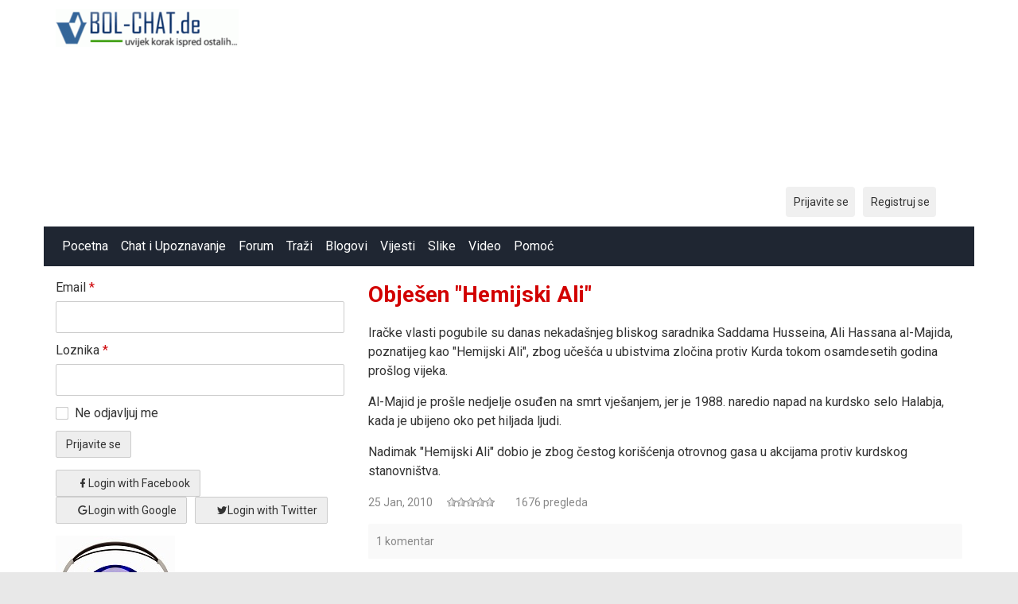

--- FILE ---
content_type: text/html; charset=utf-8
request_url: https://www.bol-chat.de/news/1034link
body_size: 4783
content:
<!DOCTYPE html>
<html lang="hr">

	<head>

<meta property="fb:pages" content="273207792690199" />
		<link href="https://fonts.googleapis.com/css?family=Roboto:400,700" rel="stylesheet" type="text/css" />		<link href="https://www.bol-chat.de/externals/materialdesign/material-icons.css" rel="stylesheet" type="text/css" />		<script async src="https://fundingchoicesmessages.google.com/i/pub-3893543113192189?ers=1" nonce="AcR9szbV7mcFtkcOjiKyDw"></script><script nonce="AcR9szbV7mcFtkcOjiKyDw">(function() {function signalGooglefcPresent() {if (!window.frames['googlefcPresent']) {if (document.body) {const iframe = document.createElement('iframe'); iframe.style = 'width: 0; height: 0; border: none; z-index: -1000; left: -1000px; top: -1000px;'; iframe.style.display = 'none'; iframe.name = 'googlefcPresent'; document.body.appendChild(iframe);} else {setTimeout(signalGooglefcPresent, 0);}}}signalGooglefcPresent();})();</script>

<meta property="fb:pages" content="273207792690199" />
	<link type="text/css" rel="stylesheet" id="arrowchat_css" media="all" href="/arrowchat/external.php?type=css" charset="utf-8" />
	<script type="text/javascript" src="/arrowchat/includes/js/jquery.js"></script>
	<script type="text/javascript" src="/arrowchat/includes/js/jquery-ui.js"></script>

<!-- Global site tag (gtag.js) - Google Analytics -->
<script async src="https://www.googletagmanager.com/gtag/js?id=UA-1879775-1"></script>
<script>
  window.dataLayer = window.dataLayer || [];
  function gtag(){dataLayer.push(arguments);}
  gtag('js', new Date());

  gtag('config', 'UA-1879775-1');
</script><link rel="alternate" type="application/rss+xml" title="BOL-Chat | Chat |  Dopisivanje | Pricaona | Pricaonica | Upoznavanje | Balkan | Poznanstva | Druzenje | Ljubav | Flert | Chat BOL-CHAT.com Feed" href="https://www.bol-chat.de/news/feed" /><meta http-equiv="content-type" content="text/html; charset=utf-8" /><meta name="viewport" content="width=device-width, initial-scale=1.0" /><title>Obješen &quot;Hemijski Ali&quot;</title><meta name="description" content="Iračke vlasti pogubile su danas nekadašnjeg bliskog saradnika Saddama Husseina, Ali Hassana al-Majida, poznatijeg kao &quot;Hemijski Ali&quot;, zbog učešća u ubistvima zločina protiv Kurda tokom osamdesetih godina prošlog vijeka. Al-Majid je prošle nedjelje osuđen na smrt vješanjem, jer je 1988. naredio napad na kurdsk..." /><link href="https://www.bol-chat.de/load/css/matrimonial/bosnian/1735225811" rel="stylesheet" type="text/css" /><script src="https://www.bol-chat.de/load/javascript/matrimonial/bosnian/1735225811"></script><meta property="og:type" content="article" /><meta property="og:title" content="Obješen &quot;Hemijski Ali&quot;" /><meta property="og:description" content="Iračke vlasti pogubile su danas nekadašnjeg bliskog saradnika Saddama Husseina, Ali Hassana al-Majida, poznatijeg kao &quot;Hemijski Ali&quot;, zbog učešća u ubistvima zločina protiv Kurda tokom osamdesetih godina prošlog vijeka. Al-Majid je prošle nedjelje osuđen na smrt vješanjem, jer je 1988. naredio napad na kurdsk..." /><meta property="og:url" content="https://www.bol-chat.de/news/1034link" /><meta property="article:published_time" content="2010-01-25T00:00:00+00:00" /><meta name="twitter:card" content="summary_large_image" /><meta name="twitter:title" content="Obješen &quot;Hemijski Ali&quot;" /><meta name="twitter:description" content="Iračke vlasti pogubile su danas nekadašnjeg bliskog saradnika Saddama Husseina, Ali Hassana al-Majida, poznatijeg kao &quot;Hemijski Ali&quot;, zbog učešća u ubistvima zločina protiv Kurda tokom osamdesetih godina prošlog vijeka. Al-Majid je prošle nedjelje osuđen na smrt vješanjem, jer je 1988. naredio napad na kurdsk..." /><meta name="twitter:url" content="https://www.bol-chat.de/news/1034link" />			</head>

	<body class="guest news view ">
		
		
		<div id="headerWrapper">
			<header id="header" >
				<div class="container">
					<div class="row">
						<div class="col-ms-12">
							<div class="header">
																	<a class="logo" href="https://www.bol-chat.de/"><img width="230" height="70" alt="BOL-Chat | Chat |  Dopisivanje | Pricaona | Pricaonica | Upoznavanje | Balkan | Poznanstva | Druzenje | Ljubav | Flert | Chat BOL-CHAT.com" class="logo desktop hidden-ms visible-sm" src="https://www.bol-chat.de/uploads/k/y/u/2/k4kik4ofmcpwj8lkzmau.png" /></a>																									<a class="logo" href="https://www.bol-chat.de/"><img width="150" height="70" alt="BOL-Chat | Chat |  Dopisivanje | Pricaona | Pricaonica | Upoznavanje | Balkan | Poznanstva | Druzenje | Ljubav | Flert | Chat BOL-CHAT.com" class="logo mobile visible-ms hidden-sm" src="https://www.bol-chat.de/uploads/w/g/e/c/w1ikee9senf11ux88tfe.png" /></a>																                         											<div data-id="11" class="banner"><div class="visible-ms visible-xs visible-sm visible-md visible-lg"><script async src="https://pagead2.googlesyndication.com/pagead/js/adsbygoogle.js?client=ca-pub-3893543113192189"
     crossorigin="anonymous"></script>
<!-- 728x90, Erstellt 24.07.10 -->
<ins class="adsbygoogle"
     style="display:block"
     data-ad-client="ca-pub-3893543113192189"
     data-ad-slot="7015764687"
     data-ad-format="auto"></ins>
<script>
     (adsbygoogle = window.adsbygoogle || []).push({});
</script></div></div>													</div>
						</div>
					</div>
				</div>
			</header>
			<div id="site-nav">
				<div class="container">
					<div class="row">
						<div class="col-ms-12">
							<div class="site-nav">
								<a href="#" class="menu-button main-menu-button collapsed" data-mobilenav="main-menu"><span class="mobile-icon"></span></a>
								
								
								
								<ul id="main-menu">
																														<li><a href="https://www.bol-chat.de/">Pocetna</a></li>
																																								<li><a class="chat" href="https://www.bol-chat.de/chat">Chat i Upoznavanje</a></li>
																																								<li><a href="https://www.bol-chat.de/forum">Forum</a></li>
																																								<li><a class="users" href="https://www.bol-chat.de/users">Traži</a></li>
																																								<li><a class="blogs" href="https://www.bol-chat.de/blogs">Blogovi</a></li>
																																								<li><a class="news" href="https://www.bol-chat.de/news">Vijesti</a></li>
																																								<li><a class="pictures" href="https://www.bol-chat.de/pictures">Slike</a></li>
																																								<li><a class="videos" href="https://www.bol-chat.de/videos">Video</a></li>
																																								<li><a href="https://www.bol-chat.de/pomoc/irc_pomoc">Pomoć</a></li>
																											</ul>
							</div>

							<nav id="quick-nav" class="icons nav_with_lang">
																	<ul>
										<li class="out user_login "><a class="icon-text icon-users-login" href="https://www.bol-chat.de/users/login"><span>Prijavite se</span></a></li>
										<li class="out user_signup "><a class="icon-text icon-users-signup" href="https://www.bol-chat.de/users/signup"><span>Registruj se</span></a></li>
									</ul>
															</nav>

						</div>
					</div>
				</div>
			</div>

							<script>
					var prevScrollposition = window.pageYOffset;
					var navElement = document.getElementById("headerWrapper");
					var navHeight = navElement.offsetHeight;

					// document.querySelector("body").style.paddingTop =  navHeight + "px";

					window.onscroll = function(e) {
						var currentScrollPosition = window.pageYOffset;
						if (prevScrollposition > currentScrollPosition) {
							document.getElementById("headerWrapper").style.top = "0";
						} else {
							document.getElementById("headerWrapper").style.top = -navHeight + "px";

						}
						prevScrollposition = currentScrollPosition;
					}
				</script>

								</div>
		<div id="container" class="">
			<div class="container">
				<div class="row">
											<div id="sidebar">
																					<div class="hidden-all visible-sm">
								
							</div>
														<div class="hidden-all visible-sm">
								
		
	<div class="content-box login">
		<div class="users-login-form a_login_wrapper">

	
		<form action="https://www.bol-chat.de/users/login" method="post">
		<fieldset >

			
			<div class="control" id="input_row_user_login_email">

				<label for="input_edit_user_login_email">
					Email <span class="required">*</span>
				</label>

				<div class="field">

					
		<input  class="text email input-md" id="input_edit_user_login_email" maxlength="255" type="text" name="email" value="" />		
	

				</div>

			</div>

			<div class="control" id="input_row_user_login_password">

				<label for="input_edit_user_login_password">
					Loznika <span class="required">*</span>
				</label>

				<div class="field">

					
		<input  class="text password input-md" id="input_edit_user_login_password" max_length="128" type="password" name="password" value="" />		
	

				</div>
				
			</div>

			
			<div class="control" id="input_row_user_login_remember">

				<div class="field">

					
		<div class="checkbox inline ">
			<input  class="checkbox" id="input_edit_user_login_remember" type="checkbox" name="remember" value="1" />			<label for="input_edit_user_login_remember">
				Ne odjavljuj me			</label>
		</div>
		
	

				</div>

			</div>


			<div class="control actions a_form_action_wrapper">
					<input  class="button button1 submit " type="submit" name="submit" value="Prijavite se" />
			</div>

										
		</fieldset>

		<input  type="hidden" name="do_login" value="1" /></form>
	
</div>

	<div class="login-with-social-media">
		<div class="social-media-log">
			<div class="login-with-fb">
				<!-- <a href="#"><img src="/assets/images/users/icons/login-fb.png" alt=""></a> -->

				<form action="https://www.bol-chat.de/news/1034link" method="post">				<fieldset class="social-auth-buttons">
					<div class="control actions">
																																		<a class="button icon-text mdi mdi-facebook" href="https://www.bol-chat.de/users/connect/authorize/facebook/login">Login with Facebook</a>																												<a class="button icon-text mdi mdi-google" href="https://www.bol-chat.de/users/connect/authorize/google/login">Login with Google</a>																												<a class="button icon-text mdi mdi-twitter" href="https://www.bol-chat.de/users/connect/authorize/twitter/login">Login with Twitter</a>																		</div>
				</fieldset>
				</form>
			</div>
			<!-- <div class="login-with-tw">
				<a href="#"><img src="/assets/images/users/icons/login-tw.png" alt=""></a>
			</div> -->
		</div>
	</div>
	</div>


<div class="content-box"> </div>
	 <div class="content-box">
	 <strong> <a href="#"  onclick="window.open('/chat_types/radio/radio.php','Radio BOL-Chat','width=800, height=270')"; return false;><img src="/chat_types/radio/radio_icon.png" ><br>                                      
	 		Slusajte Radio BOL-Chat!
	   
		</strong></a>                  
</div>
		   
Online:       
<body><style type="text/css">
.textus { color:#777777; ;font-size:9;font-family:Arial;}

</style> 92
																
		<div data-id="13" class="banner"><div class="visible-ms visible-xs visible-sm visible-md visible-lg"><script async src="https://pagead2.googlesyndication.com/pagead/js/adsbygoogle.js?client=ca-pub-3893543113192189"
     crossorigin="anonymous"></script>
<!-- large_left_side -->
<ins class="adsbygoogle"
     style="display:block"
     data-ad-client="ca-pub-3893543113192189"
     data-ad-slot="3198417727"
     data-ad-format="auto"></ins>
<script>
     (adsbygoogle = window.adsbygoogle || []).push({});
</script></div></div>							<script defer src="https://static.cloudflareinsights.com/beacon.min.js/vcd15cbe7772f49c399c6a5babf22c1241717689176015" integrity="sha512-ZpsOmlRQV6y907TI0dKBHq9Md29nnaEIPlkf84rnaERnq6zvWvPUqr2ft8M1aS28oN72PdrCzSjY4U6VaAw1EQ==" data-cf-beacon='{"version":"2024.11.0","token":"6a3420baf4884bca83cdd62fa0d79244","r":1,"server_timing":{"name":{"cfCacheStatus":true,"cfEdge":true,"cfExtPri":true,"cfL4":true,"cfOrigin":true,"cfSpeedBrain":true},"location_startswith":null}}' crossorigin="anonymous"></script>
</div>
						</div>
										<div id="content">
						


<div class="content-header">

            <h1>Obješen &quot;Hemijski Ali&quot;</h1>
    		
    
</div>




<div class="plugin-news news-view">

	
	<p>Iračke vlasti pogubile su danas nekadašnjeg bliskog saradnika Saddama Husseina, <span id="tags">Ali Hassana al-Majid</span>a, poznatijeg kao "Hemijski Ali", zbog učešća u ubistvima zločina protiv Kurda tokom osamdesetih godina prošlog vijeka.</p>
<p><span id="tags">Al-Majid</span> je prošle nedjelje osuđen na smrt
vješanjem, jer je 1988. naredio napad na kurdsko selo Halabja, kada je
ubijeno oko pet hiljada ljudi.&nbsp;&nbsp;&nbsp;&nbsp;&nbsp;&nbsp;</p>
<p>Nadimak "Hemijski Ali" dobio je zbog čestog korišćenja otrovnog gasa u akcijama protiv kurdskog stanovništva.</p>	<div class="clearfix"></div>

	
	
	<ul class="article-info">
		<li class="date">
			25 Jan, 2010		</li>
					<li class="votes">
				
	<div class="rating static clearfix" data-role="rating" id="rating-container-news-1034">
		<span class="stars" title="Morate se prijaviti"data-tooltip="default" data-position-at="top center" data-position-my="bottom center">
			<span class="score" style="width: 0%"></span>
		</span>
		<span class="blurb">
																</span>
	</div>

			</li>
									<li class="views">
									1676 pregleda							</li>
			</ul>

					<div class="plugin-comments comments-index" id="comments-container-news-1034" >

	
		<div class="info dreamy-list-info">

			<ul class="article-info">
				<li class="comments">
											1 komentar									</li>
							</ul>

		</div>

	
	
	
</div>	
</div>

																								
					
                         <script async src="//pagead2.googlesyndication.com/pagead/js/adsbygoogle.js"></script><!-- Small add --><ins class="adsbygoogle"style="display:inline-block;width:180px;height:90px"data-ad-client="ca-pub-1892297538850482"data-ad-slot="1645445701"></ins><script>(adsbygoogle = window.adsbygoogle || []).push({});</script>	</div>
</div>
</div>
</div>
<footer id="footer">
	<div class="container">
		<div class="row">
			<div class="col-ms-12">
				<div class="footer">
					<div class="navigation">
													<ul>
																											<li><a class="contact" href="https://www.bol-chat.de/contact">Kontaktirajte nas</a></li>
																																				<li><a class="news" href="https://www.bol-chat.de/news">Vijesti</a></li>
																																				<li><a href="https://www.bol-chat.de/pomoc">Pomoć</a></li>
																																				<li><a href="https://www.bolchat.org">Chat</a></li>
																																				<li><a target="_blank" href="http://www.stilimoda.com">Stil i Moda</a></li>
																																				<li><a href="https://www.bol-chat.de/arrowchat/public/mobile">Mobilni Chat</a></li>
																								</ul>
											</div>
					<div class="social-bookmarks">
						<ul>
															<li><a title="Facebook" class="icon-social icon-social-facebook" target="_blank" href="http://www.facebook.com/BOL.Chat.com.No1"><span class="hidden">Facebook</span></a></li>
																																				<li><a title="Twitter" class="icon-social icon-social-twitter" target="_blank" href="http://twitter.com/bolchat2"><span class="hidden">Twitter</span></a></li>
																																																</ul>
					</div>
				</div>
									<div class="credits">
													<div class="legal">
								<ul>
																																					<li>Copyright 1998-2023 BOL-Chat.de Sva prava zadržana. Zabranjeno preuzimanje sadržaja bez dozvole izdavača.</li>
																	</ul>
							</div>
																			<div class="languages">
								<ul>
																														<li class="bosnian"><a href="https://www.bol-chat.de/news/1034link?language=bosnian"><img title="Bosnian" data-tooltip="default" data-position-my="bottom center" data-position-at="top center" width="22" height="22" src="https://www.bol-chat.de/assets/images/system/flags/ba.svg" alt="" /></a></li>
																					<li class="english"><a href="https://www.bol-chat.de/news/1034link?language=english"><img title="English" data-tooltip="default" data-position-my="bottom center" data-position-at="top center" width="22" height="22" src="https://www.bol-chat.de/assets/images/system/flags/us.svg" alt="" /></a></li>
																					<li class="german"><a href="https://www.bol-chat.de/news/1034link?language=german"><img title="German" data-tooltip="default" data-position-my="bottom center" data-position-at="top center" width="22" height="22" src="https://www.bol-chat.de/assets/images/system/flags/de.svg" alt="" /></a></li>
																											</ul>
							</div>
											</div>
							</div>
		</div>
	</div>
</footer>
<script type="text/javascript" src="/arrowchat/external.php?type=djs" charset="utf-8"></script>
<script type="text/javascript" src="/arrowchat/external.php?type=js" charset="utf-8"></script>
<script>
	$(document).ready(function() {
		$('.material-icons').addClass('notranslate');
		if ($('.user-online-status').hasClass('icon-users-status-invisible')) {
			$('.status-online').hide();
		}
		$('body').on('click', 'span#show_more_icon', function() {
			// $('#show_more_icon').click(function() {
			$('.show_more_data').slideToggle("slow");
			// Alternative animation for example
			// slideToggle("fast");
		});

		$('body').on('click', '.hot', function() {
			// var ajax_url = window.location.href;
			// ajax_url = ajax_url.split("profile")[0];
			if (window.location.href.indexOf("hotornot") > -1) {
				$is_single_page = true;
			} else {
				$is_single_page = false;
			}
			$.ajax({
				type: 'GET',
				url: [site_url] + 'hotornot/users?single_page=' + $is_single_page,
				success: function(data) {
					response_data = data.message;
					if (!response_data) {
						$('.hot_or_not_section').hide();
					} else {
						document.getElementById("hotornotuser").innerHTML = response_data;
					}
				}
			});
		});

		$('body').on('click', '.not', function() {
			// var ajax_url = window.location.href;
			// ajax_url = ajax_url.split("profile")[0];
			if (window.location.href.indexOf("hotornot") > -1) {
				$is_single_page = true;
			} else {
				$is_single_page = false;
			}
			$.ajax({
				type: 'GET',
				url: [site_url] + 'hotornot/users?single_page=' + $is_single_page,
				success: function(data) {
					response_data = data.message;
					if (!response_data) {
						$('.hot_or_not_section').hide();
					} else {
						document.getElementById("hotornotuser").innerHTML = response_data;
					}
				}
			});
		});
	});
</script>
<script>
	$(document).ready(function() {
		if ($('.user-online-status').hasClass('icon-users-status-invisible')) {
			$('.status-online').hide();
		}
	});
</script>
</body>

</html>

--- FILE ---
content_type: text/html; charset=utf-8
request_url: https://www.google.com/recaptcha/api2/aframe
body_size: 266
content:
<!DOCTYPE HTML><html><head><meta http-equiv="content-type" content="text/html; charset=UTF-8"></head><body><script nonce="o3JMG3ccBdzd3ZM3P82pbA">/** Anti-fraud and anti-abuse applications only. See google.com/recaptcha */ try{var clients={'sodar':'https://pagead2.googlesyndication.com/pagead/sodar?'};window.addEventListener("message",function(a){try{if(a.source===window.parent){var b=JSON.parse(a.data);var c=clients[b['id']];if(c){var d=document.createElement('img');d.src=c+b['params']+'&rc='+(localStorage.getItem("rc::a")?sessionStorage.getItem("rc::b"):"");window.document.body.appendChild(d);sessionStorage.setItem("rc::e",parseInt(sessionStorage.getItem("rc::e")||0)+1);localStorage.setItem("rc::h",'1768652565061');}}}catch(b){}});window.parent.postMessage("_grecaptcha_ready", "*");}catch(b){}</script></body></html>

--- FILE ---
content_type: application/javascript; charset=utf-8
request_url: https://fundingchoicesmessages.google.com/f/AGSKWxXuI5-Oshgfb8si05vQxBCNS5uBG3XEuc-iecOyaK0pv2w9wMY_gVyZpyt_AKDLu5o3Y4b115iF6jP7Hgc0xz7WrRLeDXbnJnxKdAr4whC7Rb1hOzUoPTpg7J1OfdOCxdC9-gpvu1Ovrb7umIdfWg0_wbh4UgXjWqVmWk8ti6t1JQ6yiFmWIR1E770=/__advertise._ad_choices_/blogads2_/adperf_/smartadserver.
body_size: -1292
content:
window['7fc19566-7efc-423e-bf46-eef2cde5053f'] = true;